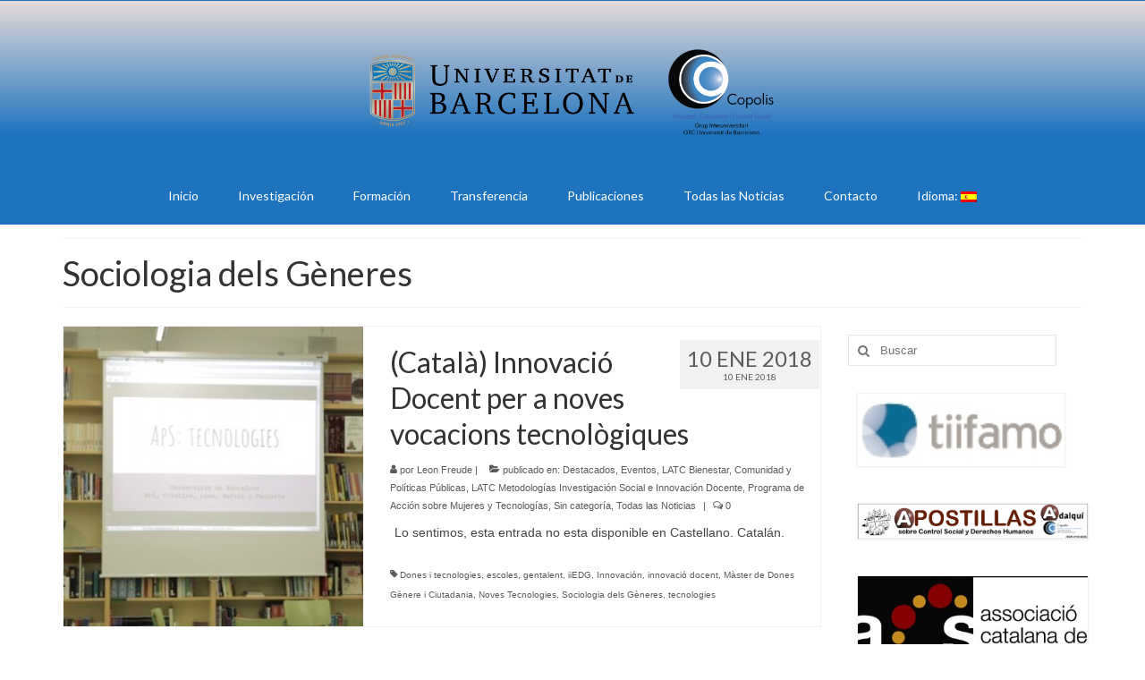

--- FILE ---
content_type: text/html; charset=UTF-8
request_url: https://www.ub.edu/copolis/tag/sociologia-dels-generes/?lang=es
body_size: 52517
content:
<!DOCTYPE html>
<html class="no-js" lang="es" itemscope="itemscope" itemtype="https://schema.org/WebPage">
<head>
  <meta charset="UTF-8">
  <meta name="viewport" content="width=device-width, initial-scale=1.0">
  <meta http-equiv="X-UA-Compatible" content="IE=edge">
  <title>Sociologia dels Gèneres &#8211; Copolis</title>
<meta name='robots' content='max-image-preview:large' />
<link rel='dns-prefetch' href='//www.ub.edu' />
<link rel='dns-prefetch' href='//fonts.googleapis.com' />
<link rel="alternate" type="application/rss+xml" title="Copolis &raquo; Feed" href="https://www.ub.edu/copolis/feed/?lang=es" />
<link rel="alternate" type="application/rss+xml" title="Copolis &raquo; Feed de los comentarios" href="https://www.ub.edu/copolis/comments/feed/?lang=es" />
<link rel="alternate" type="application/rss+xml" title="Copolis &raquo; Etiqueta Sociologia dels Gèneres del feed" href="https://www.ub.edu/copolis/tag/sociologia-dels-generes/?lang=es" />
<script type="text/javascript">
/* <![CDATA[ */
window._wpemojiSettings = {"baseUrl":"https:\/\/s.w.org\/images\/core\/emoji\/14.0.0\/72x72\/","ext":".png","svgUrl":"https:\/\/s.w.org\/images\/core\/emoji\/14.0.0\/svg\/","svgExt":".svg","source":{"concatemoji":"https:\/\/www.ub.edu\/copolis\/wp-includes\/js\/wp-emoji-release.min.js?ver=6.4.2"}};
/*! This file is auto-generated */
!function(i,n){var o,s,e;function c(e){try{var t={supportTests:e,timestamp:(new Date).valueOf()};sessionStorage.setItem(o,JSON.stringify(t))}catch(e){}}function p(e,t,n){e.clearRect(0,0,e.canvas.width,e.canvas.height),e.fillText(t,0,0);var t=new Uint32Array(e.getImageData(0,0,e.canvas.width,e.canvas.height).data),r=(e.clearRect(0,0,e.canvas.width,e.canvas.height),e.fillText(n,0,0),new Uint32Array(e.getImageData(0,0,e.canvas.width,e.canvas.height).data));return t.every(function(e,t){return e===r[t]})}function u(e,t,n){switch(t){case"flag":return n(e,"\ud83c\udff3\ufe0f\u200d\u26a7\ufe0f","\ud83c\udff3\ufe0f\u200b\u26a7\ufe0f")?!1:!n(e,"\ud83c\uddfa\ud83c\uddf3","\ud83c\uddfa\u200b\ud83c\uddf3")&&!n(e,"\ud83c\udff4\udb40\udc67\udb40\udc62\udb40\udc65\udb40\udc6e\udb40\udc67\udb40\udc7f","\ud83c\udff4\u200b\udb40\udc67\u200b\udb40\udc62\u200b\udb40\udc65\u200b\udb40\udc6e\u200b\udb40\udc67\u200b\udb40\udc7f");case"emoji":return!n(e,"\ud83e\udef1\ud83c\udffb\u200d\ud83e\udef2\ud83c\udfff","\ud83e\udef1\ud83c\udffb\u200b\ud83e\udef2\ud83c\udfff")}return!1}function f(e,t,n){var r="undefined"!=typeof WorkerGlobalScope&&self instanceof WorkerGlobalScope?new OffscreenCanvas(300,150):i.createElement("canvas"),a=r.getContext("2d",{willReadFrequently:!0}),o=(a.textBaseline="top",a.font="600 32px Arial",{});return e.forEach(function(e){o[e]=t(a,e,n)}),o}function t(e){var t=i.createElement("script");t.src=e,t.defer=!0,i.head.appendChild(t)}"undefined"!=typeof Promise&&(o="wpEmojiSettingsSupports",s=["flag","emoji"],n.supports={everything:!0,everythingExceptFlag:!0},e=new Promise(function(e){i.addEventListener("DOMContentLoaded",e,{once:!0})}),new Promise(function(t){var n=function(){try{var e=JSON.parse(sessionStorage.getItem(o));if("object"==typeof e&&"number"==typeof e.timestamp&&(new Date).valueOf()<e.timestamp+604800&&"object"==typeof e.supportTests)return e.supportTests}catch(e){}return null}();if(!n){if("undefined"!=typeof Worker&&"undefined"!=typeof OffscreenCanvas&&"undefined"!=typeof URL&&URL.createObjectURL&&"undefined"!=typeof Blob)try{var e="postMessage("+f.toString()+"("+[JSON.stringify(s),u.toString(),p.toString()].join(",")+"));",r=new Blob([e],{type:"text/javascript"}),a=new Worker(URL.createObjectURL(r),{name:"wpTestEmojiSupports"});return void(a.onmessage=function(e){c(n=e.data),a.terminate(),t(n)})}catch(e){}c(n=f(s,u,p))}t(n)}).then(function(e){for(var t in e)n.supports[t]=e[t],n.supports.everything=n.supports.everything&&n.supports[t],"flag"!==t&&(n.supports.everythingExceptFlag=n.supports.everythingExceptFlag&&n.supports[t]);n.supports.everythingExceptFlag=n.supports.everythingExceptFlag&&!n.supports.flag,n.DOMReady=!1,n.readyCallback=function(){n.DOMReady=!0}}).then(function(){return e}).then(function(){var e;n.supports.everything||(n.readyCallback(),(e=n.source||{}).concatemoji?t(e.concatemoji):e.wpemoji&&e.twemoji&&(t(e.twemoji),t(e.wpemoji)))}))}((window,document),window._wpemojiSettings);
/* ]]> */
</script>
<style id='wp-emoji-styles-inline-css' type='text/css'>

	img.wp-smiley, img.emoji {
		display: inline !important;
		border: none !important;
		box-shadow: none !important;
		height: 1em !important;
		width: 1em !important;
		margin: 0 0.07em !important;
		vertical-align: -0.1em !important;
		background: none !important;
		padding: 0 !important;
	}
</style>
<link rel='stylesheet' id='wp-block-library-css' href='https://www.ub.edu/copolis/wp-includes/css/dist/block-library/style.min.css?ver=6.4.2' type='text/css' media='all' />
<style id='classic-theme-styles-inline-css' type='text/css'>
/*! This file is auto-generated */
.wp-block-button__link{color:#fff;background-color:#32373c;border-radius:9999px;box-shadow:none;text-decoration:none;padding:calc(.667em + 2px) calc(1.333em + 2px);font-size:1.125em}.wp-block-file__button{background:#32373c;color:#fff;text-decoration:none}
</style>
<style id='global-styles-inline-css' type='text/css'>
body{--wp--preset--color--black: #000;--wp--preset--color--cyan-bluish-gray: #abb8c3;--wp--preset--color--white: #fff;--wp--preset--color--pale-pink: #f78da7;--wp--preset--color--vivid-red: #cf2e2e;--wp--preset--color--luminous-vivid-orange: #ff6900;--wp--preset--color--luminous-vivid-amber: #fcb900;--wp--preset--color--light-green-cyan: #7bdcb5;--wp--preset--color--vivid-green-cyan: #00d084;--wp--preset--color--pale-cyan-blue: #8ed1fc;--wp--preset--color--vivid-cyan-blue: #0693e3;--wp--preset--color--vivid-purple: #9b51e0;--wp--preset--color--virtue-primary: #1e73be;--wp--preset--color--virtue-primary-light: #1e73be;--wp--preset--color--very-light-gray: #eee;--wp--preset--color--very-dark-gray: #444;--wp--preset--gradient--vivid-cyan-blue-to-vivid-purple: linear-gradient(135deg,rgba(6,147,227,1) 0%,rgb(155,81,224) 100%);--wp--preset--gradient--light-green-cyan-to-vivid-green-cyan: linear-gradient(135deg,rgb(122,220,180) 0%,rgb(0,208,130) 100%);--wp--preset--gradient--luminous-vivid-amber-to-luminous-vivid-orange: linear-gradient(135deg,rgba(252,185,0,1) 0%,rgba(255,105,0,1) 100%);--wp--preset--gradient--luminous-vivid-orange-to-vivid-red: linear-gradient(135deg,rgba(255,105,0,1) 0%,rgb(207,46,46) 100%);--wp--preset--gradient--very-light-gray-to-cyan-bluish-gray: linear-gradient(135deg,rgb(238,238,238) 0%,rgb(169,184,195) 100%);--wp--preset--gradient--cool-to-warm-spectrum: linear-gradient(135deg,rgb(74,234,220) 0%,rgb(151,120,209) 20%,rgb(207,42,186) 40%,rgb(238,44,130) 60%,rgb(251,105,98) 80%,rgb(254,248,76) 100%);--wp--preset--gradient--blush-light-purple: linear-gradient(135deg,rgb(255,206,236) 0%,rgb(152,150,240) 100%);--wp--preset--gradient--blush-bordeaux: linear-gradient(135deg,rgb(254,205,165) 0%,rgb(254,45,45) 50%,rgb(107,0,62) 100%);--wp--preset--gradient--luminous-dusk: linear-gradient(135deg,rgb(255,203,112) 0%,rgb(199,81,192) 50%,rgb(65,88,208) 100%);--wp--preset--gradient--pale-ocean: linear-gradient(135deg,rgb(255,245,203) 0%,rgb(182,227,212) 50%,rgb(51,167,181) 100%);--wp--preset--gradient--electric-grass: linear-gradient(135deg,rgb(202,248,128) 0%,rgb(113,206,126) 100%);--wp--preset--gradient--midnight: linear-gradient(135deg,rgb(2,3,129) 0%,rgb(40,116,252) 100%);--wp--preset--font-size--small: 13px;--wp--preset--font-size--medium: 20px;--wp--preset--font-size--large: 36px;--wp--preset--font-size--x-large: 42px;--wp--preset--spacing--20: 0.44rem;--wp--preset--spacing--30: 0.67rem;--wp--preset--spacing--40: 1rem;--wp--preset--spacing--50: 1.5rem;--wp--preset--spacing--60: 2.25rem;--wp--preset--spacing--70: 3.38rem;--wp--preset--spacing--80: 5.06rem;--wp--preset--shadow--natural: 6px 6px 9px rgba(0, 0, 0, 0.2);--wp--preset--shadow--deep: 12px 12px 50px rgba(0, 0, 0, 0.4);--wp--preset--shadow--sharp: 6px 6px 0px rgba(0, 0, 0, 0.2);--wp--preset--shadow--outlined: 6px 6px 0px -3px rgba(255, 255, 255, 1), 6px 6px rgba(0, 0, 0, 1);--wp--preset--shadow--crisp: 6px 6px 0px rgba(0, 0, 0, 1);}:where(.is-layout-flex){gap: 0.5em;}:where(.is-layout-grid){gap: 0.5em;}body .is-layout-flow > .alignleft{float: left;margin-inline-start: 0;margin-inline-end: 2em;}body .is-layout-flow > .alignright{float: right;margin-inline-start: 2em;margin-inline-end: 0;}body .is-layout-flow > .aligncenter{margin-left: auto !important;margin-right: auto !important;}body .is-layout-constrained > .alignleft{float: left;margin-inline-start: 0;margin-inline-end: 2em;}body .is-layout-constrained > .alignright{float: right;margin-inline-start: 2em;margin-inline-end: 0;}body .is-layout-constrained > .aligncenter{margin-left: auto !important;margin-right: auto !important;}body .is-layout-constrained > :where(:not(.alignleft):not(.alignright):not(.alignfull)){max-width: var(--wp--style--global--content-size);margin-left: auto !important;margin-right: auto !important;}body .is-layout-constrained > .alignwide{max-width: var(--wp--style--global--wide-size);}body .is-layout-flex{display: flex;}body .is-layout-flex{flex-wrap: wrap;align-items: center;}body .is-layout-flex > *{margin: 0;}body .is-layout-grid{display: grid;}body .is-layout-grid > *{margin: 0;}:where(.wp-block-columns.is-layout-flex){gap: 2em;}:where(.wp-block-columns.is-layout-grid){gap: 2em;}:where(.wp-block-post-template.is-layout-flex){gap: 1.25em;}:where(.wp-block-post-template.is-layout-grid){gap: 1.25em;}.has-black-color{color: var(--wp--preset--color--black) !important;}.has-cyan-bluish-gray-color{color: var(--wp--preset--color--cyan-bluish-gray) !important;}.has-white-color{color: var(--wp--preset--color--white) !important;}.has-pale-pink-color{color: var(--wp--preset--color--pale-pink) !important;}.has-vivid-red-color{color: var(--wp--preset--color--vivid-red) !important;}.has-luminous-vivid-orange-color{color: var(--wp--preset--color--luminous-vivid-orange) !important;}.has-luminous-vivid-amber-color{color: var(--wp--preset--color--luminous-vivid-amber) !important;}.has-light-green-cyan-color{color: var(--wp--preset--color--light-green-cyan) !important;}.has-vivid-green-cyan-color{color: var(--wp--preset--color--vivid-green-cyan) !important;}.has-pale-cyan-blue-color{color: var(--wp--preset--color--pale-cyan-blue) !important;}.has-vivid-cyan-blue-color{color: var(--wp--preset--color--vivid-cyan-blue) !important;}.has-vivid-purple-color{color: var(--wp--preset--color--vivid-purple) !important;}.has-black-background-color{background-color: var(--wp--preset--color--black) !important;}.has-cyan-bluish-gray-background-color{background-color: var(--wp--preset--color--cyan-bluish-gray) !important;}.has-white-background-color{background-color: var(--wp--preset--color--white) !important;}.has-pale-pink-background-color{background-color: var(--wp--preset--color--pale-pink) !important;}.has-vivid-red-background-color{background-color: var(--wp--preset--color--vivid-red) !important;}.has-luminous-vivid-orange-background-color{background-color: var(--wp--preset--color--luminous-vivid-orange) !important;}.has-luminous-vivid-amber-background-color{background-color: var(--wp--preset--color--luminous-vivid-amber) !important;}.has-light-green-cyan-background-color{background-color: var(--wp--preset--color--light-green-cyan) !important;}.has-vivid-green-cyan-background-color{background-color: var(--wp--preset--color--vivid-green-cyan) !important;}.has-pale-cyan-blue-background-color{background-color: var(--wp--preset--color--pale-cyan-blue) !important;}.has-vivid-cyan-blue-background-color{background-color: var(--wp--preset--color--vivid-cyan-blue) !important;}.has-vivid-purple-background-color{background-color: var(--wp--preset--color--vivid-purple) !important;}.has-black-border-color{border-color: var(--wp--preset--color--black) !important;}.has-cyan-bluish-gray-border-color{border-color: var(--wp--preset--color--cyan-bluish-gray) !important;}.has-white-border-color{border-color: var(--wp--preset--color--white) !important;}.has-pale-pink-border-color{border-color: var(--wp--preset--color--pale-pink) !important;}.has-vivid-red-border-color{border-color: var(--wp--preset--color--vivid-red) !important;}.has-luminous-vivid-orange-border-color{border-color: var(--wp--preset--color--luminous-vivid-orange) !important;}.has-luminous-vivid-amber-border-color{border-color: var(--wp--preset--color--luminous-vivid-amber) !important;}.has-light-green-cyan-border-color{border-color: var(--wp--preset--color--light-green-cyan) !important;}.has-vivid-green-cyan-border-color{border-color: var(--wp--preset--color--vivid-green-cyan) !important;}.has-pale-cyan-blue-border-color{border-color: var(--wp--preset--color--pale-cyan-blue) !important;}.has-vivid-cyan-blue-border-color{border-color: var(--wp--preset--color--vivid-cyan-blue) !important;}.has-vivid-purple-border-color{border-color: var(--wp--preset--color--vivid-purple) !important;}.has-vivid-cyan-blue-to-vivid-purple-gradient-background{background: var(--wp--preset--gradient--vivid-cyan-blue-to-vivid-purple) !important;}.has-light-green-cyan-to-vivid-green-cyan-gradient-background{background: var(--wp--preset--gradient--light-green-cyan-to-vivid-green-cyan) !important;}.has-luminous-vivid-amber-to-luminous-vivid-orange-gradient-background{background: var(--wp--preset--gradient--luminous-vivid-amber-to-luminous-vivid-orange) !important;}.has-luminous-vivid-orange-to-vivid-red-gradient-background{background: var(--wp--preset--gradient--luminous-vivid-orange-to-vivid-red) !important;}.has-very-light-gray-to-cyan-bluish-gray-gradient-background{background: var(--wp--preset--gradient--very-light-gray-to-cyan-bluish-gray) !important;}.has-cool-to-warm-spectrum-gradient-background{background: var(--wp--preset--gradient--cool-to-warm-spectrum) !important;}.has-blush-light-purple-gradient-background{background: var(--wp--preset--gradient--blush-light-purple) !important;}.has-blush-bordeaux-gradient-background{background: var(--wp--preset--gradient--blush-bordeaux) !important;}.has-luminous-dusk-gradient-background{background: var(--wp--preset--gradient--luminous-dusk) !important;}.has-pale-ocean-gradient-background{background: var(--wp--preset--gradient--pale-ocean) !important;}.has-electric-grass-gradient-background{background: var(--wp--preset--gradient--electric-grass) !important;}.has-midnight-gradient-background{background: var(--wp--preset--gradient--midnight) !important;}.has-small-font-size{font-size: var(--wp--preset--font-size--small) !important;}.has-medium-font-size{font-size: var(--wp--preset--font-size--medium) !important;}.has-large-font-size{font-size: var(--wp--preset--font-size--large) !important;}.has-x-large-font-size{font-size: var(--wp--preset--font-size--x-large) !important;}
.wp-block-navigation a:where(:not(.wp-element-button)){color: inherit;}
:where(.wp-block-post-template.is-layout-flex){gap: 1.25em;}:where(.wp-block-post-template.is-layout-grid){gap: 1.25em;}
:where(.wp-block-columns.is-layout-flex){gap: 2em;}:where(.wp-block-columns.is-layout-grid){gap: 2em;}
.wp-block-pullquote{font-size: 1.5em;line-height: 1.6;}
</style>
<link rel='stylesheet' id='awesome-color-palettes-style-css' href='https://www.ub.edu/copolis/wp-content/plugins/awesome-color-palettes/awesome-color-palettes.css?ver=6.4.2' type='text/css' media='all' />
<link rel='stylesheet' id='virtue_theme-css' href='https://www.ub.edu/copolis/wp-content/themes/virtue/assets/css/virtue.css?ver=3.4.8' type='text/css' media='all' />
<link rel='stylesheet' id='virtue_skin-css' href='https://www.ub.edu/copolis/wp-content/themes/virtue/assets/css/skins/default.css?ver=3.4.8' type='text/css' media='all' />
<link rel='stylesheet' id='redux-google-fonts-virtue-css' href='https://fonts.googleapis.com/css?family=Lato%3A400%2C700&#038;ver=6.4.2' type='text/css' media='all' />
<!--[if lt IE 9]>
<script type="text/javascript" src="https://www.ub.edu/copolis/wp-content/themes/virtue/assets/js/vendor/respond.min.js?ver=6.4.2" id="virtue-respond-js"></script>
<![endif]-->
<script type="text/javascript" src="https://www.ub.edu/copolis/wp-content/plugins/enable-jquery-migrate-helper/js/jquery/jquery-1.12.4-wp.js?ver=1.12.4-wp" id="jquery-core-js"></script>
<script type="text/javascript" src="https://www.ub.edu/copolis/wp-content/plugins/enable-jquery-migrate-helper/js/jquery-migrate/jquery-migrate-1.4.1-wp.js?ver=1.4.1-wp" id="jquery-migrate-js"></script>
<link rel="https://api.w.org/" href="https://www.ub.edu/copolis/wp-json?lang=es/" /><link rel="alternate" type="application/json" href="https://www.ub.edu/copolis/wp-json?lang=es/wp/v2/tags/461" /><link rel="EditURI" type="application/rsd+xml" title="RSD" href="https://www.ub.edu/copolis/xmlrpc.php?rsd" />
<meta name="generator" content="WordPress 6.4.2" />
	<script type="text/javascript" src="https://www.ub.edu/copolis/wp-content/plugins/smartslider/mootools.js"></script>
	<script type="text/javascript" src="https://www.ub.edu/copolis/wp-content/plugins/smartslider/smartslider.js"></script><meta name="generator" content="qTranslate-XT 3.15.2" />
<link hreflang="x-default" href="https://www.ub.edu/copolis/tag/sociologia-dels-generes/?lang=ca" rel="alternate" />
<link hreflang="ca" href="https://www.ub.edu/copolis/tag/sociologia-dels-generes/?lang=ca" rel="alternate" />
<link hreflang="en" href="https://www.ub.edu/copolis/tag/sociologia-dels-generes/?lang=en" rel="alternate" />
<link hreflang="es" href="https://www.ub.edu/copolis/tag/sociologia-dels-generes/?lang=es" rel="alternate" />
<style type="text/css">#logo {padding-top:24px;}#logo {padding-bottom:18px;}#logo {margin-left:18px;}#logo {margin-right:18px;}#nav-main {margin-top:7px;}#nav-main {margin-bottom:13px;}.headerfont, .tp-caption {font-family:Lato;}.topbarmenu ul li {font-family:Lato;}.home-message:hover {background-color:#1e73be; background-color: rgba(30, 115, 190, 0.6);}
  nav.woocommerce-pagination ul li a:hover, .wp-pagenavi a:hover, .panel-heading .accordion-toggle, .variations .kad_radio_variations label:hover, .variations .kad_radio_variations label.selectedValue {border-color: #1e73be;}
  a, #nav-main ul.sf-menu ul li a:hover, .product_price ins .amount, .price ins .amount, .color_primary, .primary-color, #logo a.brand, #nav-main ul.sf-menu a:hover,
  .woocommerce-message:before, .woocommerce-info:before, #nav-second ul.sf-menu a:hover, .footerclass a:hover, .posttags a:hover, .subhead a:hover, .nav-trigger-case:hover .kad-menu-name, 
  .nav-trigger-case:hover .kad-navbtn, #kadbreadcrumbs a:hover, #wp-calendar a, .star-rating, .has-virtue-primary-color {color: #1e73be;}
.widget_price_filter .ui-slider .ui-slider-handle, .product_item .kad_add_to_cart:hover, .product_item:hover a.button:hover, .product_item:hover .kad_add_to_cart:hover, .kad-btn-primary, html .woocommerce-page .widget_layered_nav ul.yith-wcan-label li a:hover, html .woocommerce-page .widget_layered_nav ul.yith-wcan-label li.chosen a,
.product-category.grid_item a:hover h5, .woocommerce-message .button, .widget_layered_nav_filters ul li a, .widget_layered_nav ul li.chosen a, .wpcf7 input.wpcf7-submit, .yith-wcan .yith-wcan-reset-navigation,
#containerfooter .menu li a:hover, .bg_primary, .portfolionav a:hover, .home-iconmenu a:hover, p.demo_store, .topclass, #commentform .form-submit #submit, .kad-hover-bg-primary:hover, .widget_shopping_cart_content .checkout,
.login .form-row .button, .variations .kad_radio_variations label.selectedValue, #payment #place_order, .wpcf7 input.wpcf7-back, .shop_table .actions input[type=submit].checkout-button, .cart_totals .checkout-button, input[type="submit"].button, .order-actions .button, .has-virtue-primary-background-color {background: #1e73be;}a:hover, .has-virtue-primary-light-color {color: #1e73be;} .kad-btn-primary:hover, .login .form-row .button:hover, #payment #place_order:hover, .yith-wcan .yith-wcan-reset-navigation:hover, .widget_shopping_cart_content .checkout:hover,
	.woocommerce-message .button:hover, #commentform .form-submit #submit:hover, .wpcf7 input.wpcf7-submit:hover, .widget_layered_nav_filters ul li a:hover, .cart_totals .checkout-button:hover,
	.widget_layered_nav ul li.chosen a:hover, .shop_table .actions input[type=submit].checkout-button:hover, .wpcf7 input.wpcf7-back:hover, .order-actions .button:hover, input[type="submit"].button:hover, .product_item:hover .kad_add_to_cart, .product_item:hover a.button, .has-virtue-primary-light-background-color {background: #1e73be;}.color_gray, .subhead, .subhead a, .posttags, .posttags a, .product_meta a {color:#5b5b5b;}input[type=number]::-webkit-inner-spin-button, input[type=number]::-webkit-outer-spin-button { -webkit-appearance: none; margin: 0; } input[type=number] {-moz-appearance: textfield;}.quantity input::-webkit-outer-spin-button,.quantity input::-webkit-inner-spin-button {display: none;}#containerfooter h3, #containerfooter, .footercredits p, .footerclass a, .footernav ul li a {color:#ffffff;}.navclass {background:#ffffff    ;}.footerclass {background:#1e73be    ;}.product_item .product_details h5 {text-transform: none;}@media (max-width: 979px) {.nav-trigger .nav-trigger-case {position: static; display: block; width: 100%;}}.product_item .product_details h5 {min-height:40px;}@media (max-width: 767px) {.kad-desktop-slider {display:none;}}.entry-content p { margin-bottom:16px;}.sf-menu ul{
   background: #1e73be;
}
#nav-second ul.sf-menu>li {
   width: auto;
   padding: 0 1.5%;
   display: inline-block;
   float: none;
   color: white;
}
#nav-second ul.sf-menu li:hover{
   background: #1e73be !important;
   color: #ffffff !important;
}
#nav-second ul.sf-menu ul li:hover{
   background: #ffffff !important;
 color: #1e73be !important;
}
#nav-second ul.sf-menu {
    padding: 0px 0% !important;
    text-align: center;
       color: white;
}
#nav-second ul.sf-menu ul li a{
   color: #ffffff;

}
#nav-second ul.sf-menu ul li a:hover{
   color: #1e73be;
}
.home-padding {
    padding: 0px 0 30px;
}
.headerclass{
    background: -webkit-linear-gradient(#e6dbd9, #1e73be 60%); 
    background: -moz-linear-gradient(#e6dbd9, #1e73be 60%);
    background: -o-linear-gradient(#e6dbd9, #1e73be 60%);
    background: -ms-linear-gradient(#e6dbd9, #1e73be 60%);
    background: linear-gradient(#e6dbd9, #1e73be 60%);
}
.entry-content{
   text-align: justify;
}
#containerfooter {
    padding-top: 0px;
}
.footercredits {
    padding-top: 10px;
    padding-bottom: 0px;
    display: inline-block;
}
.imghoverclass{
   text-align: center;
}
.flex-caption {
    left: 0px;
}
.flex-control-nav{
   bottom: 15px !important;
}
.widget-inner h3{
    line-height: 15px;
    font-weight: 400;
    font-size: 15px;
    text-align: center;
}
.kt-full-slider .flex-caption-case .captiontitle{
   font-size: 40px;
}
.home_blog article{
    min-height: 220px;
}</style>		<style type="text/css" id="wp-custom-css">
			#nav-main ul.sf-menu ul li a, #nav-second ul.sf-menu ul li a {
	color: #fff !important;
}
/* spacing */

table {
  table-layout: fixed;
  width: 100%;
  border-collapse: collapse;
  border: 3px solid purple;
	background-color: #bfbfbf;
}

tbody tr:nth-child(odd) {
  background-color: #e6e6e6;
}

tbody tr:nth-child(even) {
	background-color: #fff;
}

th, td {
  padding: 5px;
}		</style>
		<style type="text/css" title="dynamic-css" class="options-output">header #logo a.brand,.logofont{font-family:Lato;line-height:40px;font-weight:400;font-style:normal;font-size:32px;}.kad_tagline{font-family:Lato;line-height:20px;font-weight:400;font-style:normal;color:#444444;font-size:14px;}.product_item .product_details h5{font-family:Lato;line-height:20px;font-weight:700;font-style:normal;font-size:16px;}h1{font-family:Lato;line-height:40px;font-weight:400;font-style:normal;font-size:38px;}h2{font-family:Lato;line-height:40px;font-weight:normal;font-style:normal;font-size:32px;}h3{font-family:Lato;line-height:40px;font-weight:400;font-style:normal;font-size:28px;}h4{font-family:Lato;line-height:40px;font-weight:400;font-style:normal;font-size:24px;}h5{font-family:Lato;line-height:24px;font-weight:700;font-style:normal;font-size:18px;}body{font-family:Verdana, Geneva, sans-serif;line-height:20px;font-weight:400;font-style:normal;font-size:14px;}#nav-main ul.sf-menu a{font-family:Lato;line-height:18px;font-weight:400;font-style:normal;color:#ffffff;font-size:14px;}#nav-second ul.sf-menu a{font-family:Lato;line-height:22px;font-weight:400;font-style:normal;color:#ffffff;font-size:15px;}.kad-nav-inner .kad-mnav, .kad-mobile-nav .kad-nav-inner li a,.nav-trigger-case{font-family:Lato;line-height:20px;font-weight:400;font-style:normal;color:#f9f9f9;font-size:16px;}</style></head>
<body class="archive tag tag-sociologia-dels-generes tag-461 wp-embed-responsive wide es">
	<div id="kt-skip-link"><a href="#content">Skip to Main Content</a></div>
	<div id="wrapper" class="container">
	<header class="banner headerclass" itemscope itemtype="https://schema.org/WPHeader">
	<div id="topbar" class="topclass">
	<div class="container">
		<div class="row">
			<div class="col-md-6 col-sm-6 kad-topbar-left">
				<div class="topbarmenu clearfix">
								</div>
			</div><!-- close col-md-6 --> 
			<div class="col-md-6 col-sm-6 kad-topbar-right">
				<div id="topbar-search" class="topbar-widget">
									</div>
			</div> <!-- close col-md-6-->
		</div> <!-- Close Row -->
	</div> <!-- Close Container -->
</div>	<div class="container">
		<div class="row">
			<div class="col-md-12 clearfix kad-header-left">
				<div id="logo" class="logocase">
					<a class="brand logofont" href="https://www.ub.edu/copolis/?lang=es">
													<div id="thelogo">
								<img src="https://www.ub.edu/copolis/wp-content/uploads/2021/02/logo-3.png" alt="Copolis" width="800" height="150" class="kad-standard-logo" />
															</div>
												</a>
									</div> <!-- Close #logo -->
			</div><!-- close logo span -->
							<div class="col-md-12 kad-header-right">
					<nav id="nav-main" class="clearfix" itemscope itemtype="https://schema.org/SiteNavigationElement">
						<ul id="menu-primario" class="sf-menu"><li  class=" sf-dropdown menu-item-10250"><a href="https://www.ub.edu/copolis/?lang=es"><span>Inicio</span></a>
<ul class="sub-menu sf-dropdown-menu dropdown">
	<li  class=" menu-item-3466"><a href="https://www.ub.edu/copolis/presentacio/?lang=es"><span>Presentación</span></a></li>
	<li  class=" menu-item-3718"><a href="https://www.ub.edu/copolis/catalunya/?lang=es"><span>Integrantes</span></a></li>
	<li  class=" menu-item-3468"><a href="https://www.ub.edu/copolis/presentacio/historia/?lang=es"><span>Historia</span></a></li>
	<li  class=" menu-item-3502"><a href="https://www.ub.edu/copolis/noticies/?lang=es"><span>Copolis (15 años 2003-2018)</span></a></li>
</ul>
</li>
<li  class=" sf-dropdown menu-item-8451"><a href="https://www.ub.edu/copolis/integrants/recerca/?lang=es"><span>Investigación</span></a>
<ul class="sub-menu sf-dropdown-menu dropdown">
	<li  class=" menu-item-10259"><a href="https://www.ub.edu/copolis/tematiques/?lang=es"><span>Temáticas</span></a></li>
	<li  class=" menu-item-9476"><a href="https://www.ub.edu/copolis/projectes-de-recerca-i-contractes-competitius/?lang=es"><span>Proyectos de investigación y contratos competitivos</span></a></li>
	<li  class=" menu-item-9475"><a href="https://www.ub.edu/copolis/contractes-i-convenis/?lang=es"><span>Contratos y Convenios</span></a></li>
	<li  class=" menu-item-3472"><a href="https://www.ub.edu/copolis/organitzacio/partners-i-integrants/?lang=es"><span>SGR Copolis-UB. Grupo Consolidado de Investigación</span></a></li>
</ul>
</li>
<li  class=" sf-dropdown menu-item-8453"><a href="https://www.ub.edu/copolis/integrants/formacio/?lang=es"><span>Formación</span></a>
<ul class="sub-menu sf-dropdown-menu dropdown">
	<li  class=" menu-item-9538"><a href="https://www.ub.edu/copolis/activitats-docents/?lang=es"><span>Actividades Docentes</span></a></li>
	<li  class=" menu-item-9539"><a href="https://www.ub.edu/copolis/innovation-teaching/?lang=es"><span>Innovación Docente</span></a></li>
	<li  class=" menu-item-10173"><a href="https://www.ub.edu/copolis/supervisio-de-les-els-estudiants/?lang=es"><span>Supervisión de los/las Estudiantes</span></a></li>
	<li  class=" menu-item-10053"><a href="https://www.ub.edu/copolis/seminaris-tematics-permanents/?lang=es"><span>Seminarios Temáticos Permanentes</span></a></li>
	<li  class=" menu-item-7650"><a href="https://www.ub.edu/copolis/grupo-consolidado-de-innovacion-en-docencia-universitaria-cefocid-copolis-de-la-ub/?lang=es"><span>CEFOCID-Copolis. Grupo consolidado de innovación en docencia universitaria</span></a></li>
</ul>
</li>
<li  class=" sf-dropdown menu-item-10054"><a href="https://www.ub.edu/copolis/transferencia-2/?lang=es"><span>Transferencia</span></a>
<ul class="sub-menu sf-dropdown-menu dropdown">
	<li  class=" menu-item-10104"><a href="https://www.ub.edu/copolis/participation-in-international-and-national-conferences/?lang=es"><span>Participación en actividades I+D</span></a></li>
	<li  class=" menu-item-10103"><a href="https://www.ub.edu/copolis/organitzacio-de-congressos-internacionals-i-nacionals-i-activitats-drd/?lang=es"><span>Organización de congresos internacionales y nacionales y de otras actividades de I+D</span></a></li>
	<li  class=" menu-item-10125"><a href="https://www.ub.edu/copolis/estades-en-centres-idi-internacionals/?lang=es"><span>Estancias en Centros I+D+i Internacionales</span></a></li>
	<li  class=" menu-item-10172"><a href="https://www.ub.edu/copolis/gestio-editorial/?lang=es"><span>Gestión Editorial</span></a></li>
	<li  class=" menu-item-10171"><a href="https://www.ub.edu/copolis/xarxes-tematiques-i-programes-cientifics/?lang=es"><span>Gestión Académica, Redes Temáticas y Programas Científicos</span></a></li>
	<li  class=" menu-item-10508"><a href="https://www.ub.edu/copolis/copolis-adalqui-3/?lang=es"><span>COPOLIS-Adalquí. Grupo de Apoyo a la Transferencia y la Investigación</span></a></li>
</ul>
</li>
<li  class=" sf-dropdown menu-item-9488"><a href="https://www.ub.edu/copolis/publicacions-2/?lang=es"><span>Publicaciones</span></a>
<ul class="sub-menu sf-dropdown-menu dropdown">
	<li  class=" menu-item-9503"><a href="https://www.ub.edu/copolis/articles-de-revistes/?lang=es"><span>Publicaciones en revistas</span></a></li>
	<li  class=" menu-item-9502"><a href="https://www.ub.edu/copolis/capitols-de-llibres-i-llibres/?lang=es"><span>Capítulos de Libros y Libros</span></a></li>
	<li  class=" menu-item-10533"><a href="https://www.ub.edu/copolis/10520-2/?lang=es"><span>Otra Divulgación</span></a></li>
</ul>
</li>
<li  class=" menu-item-9954"><a href="https://www.ub.edu/copolis/category/blog-de-noticies/?lang=es"><span>Todas las Noticias</span></a></li>
<li  class=" menu-item-3503"><a href="https://www.ub.edu/copolis/contactecontacto/?lang=es"><span>Contacto</span></a></li>
<li  class=" current-menu-parent sf-dropdown menu-item-10519"><a title="Castellano" href="#"><span>Idioma:&nbsp;<img class="qtranxs-flag" src="https://www.ub.edu/copolis/wp-content/plugins/qtranslate-xt-3.15.2/flags/es.png" alt="Castellano" /></span></a>
<ul class="sub-menu sf-dropdown-menu dropdown">
	<li  class=" menu-item-10534"><a title="Català" href="https://www.ub.edu/copolis/tag/sociologia-dels-generes/?lang=ca"><span><img class="qtranxs-flag" src="https://www.ub.edu/copolis/wp-content/plugins/qtranslate-xt-3.15.2/flags/ca.alt.png" alt="Català" />&nbsp;Català</span></a></li>
	<li  class=" menu-item-10535"><a title="English" href="https://www.ub.edu/copolis/tag/sociologia-dels-generes/?lang=en"><span><img class="qtranxs-flag" src="https://www.ub.edu/copolis/wp-content/plugins/qtranslate-xt-3.15.2/flags/gb.png" alt="English" />&nbsp;English</span></a></li>
	<li  class=" current-menu-item menu-item-10536"><a title="Castellano" href="https://www.ub.edu/copolis/tag/sociologia-dels-generes/?lang=es" aria-current="page"><span><img class="qtranxs-flag" src="https://www.ub.edu/copolis/wp-content/plugins/qtranslate-xt-3.15.2/flags/es.png" alt="Castellano" />&nbsp;Castellano</span></a></li>
</ul>
</li>
</ul>					</nav> 
				</div> <!-- Close menuclass-->
			       
		</div> <!-- Close Row -->
					<div id="mobile-nav-trigger" class="nav-trigger">
				<button class="nav-trigger-case mobileclass collapsed" data-toggle="collapse" data-target=".kad-nav-collapse">
					<span class="kad-navbtn"><i class="icon-reorder"></i></span>
					<span class="kad-menu-name">Menú</span>
				</button>
			</div>
			<div id="kad-mobile-nav" class="kad-mobile-nav">
				<div class="kad-nav-inner mobileclass">
					<div class="kad-nav-collapse">
					<ul id="menu-primario-1" class="kad-mnav"><li  class="menu-inicio sf-dropdown sf-dropdown-toggle menu-item-10250"><a href="https://www.ub.edu/copolis/?lang=es"><span>Inicio</span></a><span class="kad-submenu-accordion collapse-next  kad-submenu-accordion-open" data-parent=".kad-nav-collapse" data-toggle="collapse" data-target=""><i class="icon-chevron-down"></i><i class="icon-chevron-up"></i></span>
<ul class="sub-menu sf-dropdown-menu collapse">
	<li  class="menu-presentacion menu-item-3466"><a href="https://www.ub.edu/copolis/presentacio/?lang=es"><span>Presentación</span></a></li>
	<li  class="menu-integrantes menu-item-3718"><a href="https://www.ub.edu/copolis/catalunya/?lang=es"><span>Integrantes</span></a></li>
	<li  class="menu-historia menu-item-3468"><a href="https://www.ub.edu/copolis/presentacio/historia/?lang=es"><span>Historia</span></a></li>
	<li  class="menu-copolis-15-anos-2003-2018 menu-item-3502"><a href="https://www.ub.edu/copolis/noticies/?lang=es"><span>Copolis (15 años 2003-2018)</span></a></li>
</ul>
</li>
<li  class="menu-investigacion sf-dropdown sf-dropdown-toggle menu-item-8451"><a href="https://www.ub.edu/copolis/integrants/recerca/?lang=es"><span>Investigación</span></a><span class="kad-submenu-accordion collapse-next  kad-submenu-accordion-open" data-parent=".kad-nav-collapse" data-toggle="collapse" data-target=""><i class="icon-chevron-down"></i><i class="icon-chevron-up"></i></span>
<ul class="sub-menu sf-dropdown-menu collapse">
	<li  class="menu-tematicas menu-item-10259"><a href="https://www.ub.edu/copolis/tematiques/?lang=es"><span>Temáticas</span></a></li>
	<li  class="menu-proyectos-de-investigacion-y-contratos-competitivos menu-item-9476"><a href="https://www.ub.edu/copolis/projectes-de-recerca-i-contractes-competitius/?lang=es"><span>Proyectos de investigación y contratos competitivos</span></a></li>
	<li  class="menu-contratos-y-convenios menu-item-9475"><a href="https://www.ub.edu/copolis/contractes-i-convenis/?lang=es"><span>Contratos y Convenios</span></a></li>
	<li  class="menu-sgr-copolis-ub-grupo-consolidado-de-investigacion menu-item-3472"><a href="https://www.ub.edu/copolis/organitzacio/partners-i-integrants/?lang=es"><span>SGR Copolis-UB. Grupo Consolidado de Investigación</span></a></li>
</ul>
</li>
<li  class="menu-formacion sf-dropdown sf-dropdown-toggle menu-item-8453"><a href="https://www.ub.edu/copolis/integrants/formacio/?lang=es"><span>Formación</span></a><span class="kad-submenu-accordion collapse-next  kad-submenu-accordion-open" data-parent=".kad-nav-collapse" data-toggle="collapse" data-target=""><i class="icon-chevron-down"></i><i class="icon-chevron-up"></i></span>
<ul class="sub-menu sf-dropdown-menu collapse">
	<li  class="menu-actividades-docentes menu-item-9538"><a href="https://www.ub.edu/copolis/activitats-docents/?lang=es"><span>Actividades Docentes</span></a></li>
	<li  class="menu-innovacion-docente menu-item-9539"><a href="https://www.ub.edu/copolis/innovation-teaching/?lang=es"><span>Innovación Docente</span></a></li>
	<li  class="menu-supervision-de-los-las-estudiantes menu-item-10173"><a href="https://www.ub.edu/copolis/supervisio-de-les-els-estudiants/?lang=es"><span>Supervisión de los/las Estudiantes</span></a></li>
	<li  class="menu-seminarios-tematicos-permanentes menu-item-10053"><a href="https://www.ub.edu/copolis/seminaris-tematics-permanents/?lang=es"><span>Seminarios Temáticos Permanentes</span></a></li>
	<li  class="menu-cefocid-copolis-grupo-consolidado-de-innovacion-en-docencia-universitaria menu-item-7650"><a href="https://www.ub.edu/copolis/grupo-consolidado-de-innovacion-en-docencia-universitaria-cefocid-copolis-de-la-ub/?lang=es"><span>CEFOCID-Copolis. Grupo consolidado de innovación en docencia universitaria</span></a></li>
</ul>
</li>
<li  class="menu-transferencia sf-dropdown sf-dropdown-toggle menu-item-10054"><a href="https://www.ub.edu/copolis/transferencia-2/?lang=es"><span>Transferencia</span></a><span class="kad-submenu-accordion collapse-next  kad-submenu-accordion-open" data-parent=".kad-nav-collapse" data-toggle="collapse" data-target=""><i class="icon-chevron-down"></i><i class="icon-chevron-up"></i></span>
<ul class="sub-menu sf-dropdown-menu collapse">
	<li  class="menu-participacion-en-actividades-id menu-item-10104"><a href="https://www.ub.edu/copolis/participation-in-international-and-national-conferences/?lang=es"><span>Participación en actividades I+D</span></a></li>
	<li  class="menu-organizacion-de-congresos-internacionales-y-nacionales-y-de-otras-actividades-de-id menu-item-10103"><a href="https://www.ub.edu/copolis/organitzacio-de-congressos-internacionals-i-nacionals-i-activitats-drd/?lang=es"><span>Organización de congresos internacionales y nacionales y de otras actividades de I+D</span></a></li>
	<li  class="menu-estancias-en-centros-idi-internacionales menu-item-10125"><a href="https://www.ub.edu/copolis/estades-en-centres-idi-internacionals/?lang=es"><span>Estancias en Centros I+D+i Internacionales</span></a></li>
	<li  class="menu-gestion-editorial menu-item-10172"><a href="https://www.ub.edu/copolis/gestio-editorial/?lang=es"><span>Gestión Editorial</span></a></li>
	<li  class="menu-gestion-academica-redes-tematicas-y-programas-cientificos menu-item-10171"><a href="https://www.ub.edu/copolis/xarxes-tematiques-i-programes-cientifics/?lang=es"><span>Gestión Académica, Redes Temáticas y Programas Científicos</span></a></li>
	<li  class="menu-copolis-adalqui-grupo-de-apoyo-a-la-transferencia-y-la-investigacion menu-item-10508"><a href="https://www.ub.edu/copolis/copolis-adalqui-3/?lang=es"><span>COPOLIS-Adalquí. Grupo de Apoyo a la Transferencia y la Investigación</span></a></li>
</ul>
</li>
<li  class="menu-publicaciones sf-dropdown sf-dropdown-toggle menu-item-9488"><a href="https://www.ub.edu/copolis/publicacions-2/?lang=es"><span>Publicaciones</span></a><span class="kad-submenu-accordion collapse-next  kad-submenu-accordion-open" data-parent=".kad-nav-collapse" data-toggle="collapse" data-target=""><i class="icon-chevron-down"></i><i class="icon-chevron-up"></i></span>
<ul class="sub-menu sf-dropdown-menu collapse">
	<li  class="menu-publicaciones-en-revistas menu-item-9503"><a href="https://www.ub.edu/copolis/articles-de-revistes/?lang=es"><span>Publicaciones en revistas</span></a></li>
	<li  class="menu-capitulos-de-libros-y-libros menu-item-9502"><a href="https://www.ub.edu/copolis/capitols-de-llibres-i-llibres/?lang=es"><span>Capítulos de Libros y Libros</span></a></li>
	<li  class="menu-otra-divulgacion menu-item-10533"><a href="https://www.ub.edu/copolis/10520-2/?lang=es"><span>Otra Divulgación</span></a></li>
</ul>
</li>
<li  class="menu-todas-las-noticias menu-item-9954"><a href="https://www.ub.edu/copolis/category/blog-de-noticies/?lang=es"><span>Todas las Noticias</span></a></li>
<li  class="menu-contacto menu-item-3503"><a href="https://www.ub.edu/copolis/contactecontacto/?lang=es"><span>Contacto</span></a></li>
<li  class="menu-idioma current-menu-parent sf-dropdown sf-dropdown-toggle menu-item-10519"><a title="Castellano" href="#"><span>Idioma:&nbsp;<img class="qtranxs-flag" src="https://www.ub.edu/copolis/wp-content/plugins/qtranslate-xt-3.15.2/flags/es.png" alt="Castellano" /></span></a><span class="kad-submenu-accordion collapse-next  kad-submenu-accordion-open" data-parent=".kad-nav-collapse" data-toggle="collapse" data-target=""><i class="icon-chevron-down"></i><i class="icon-chevron-up"></i></span>
<ul class="sub-menu sf-dropdown-menu collapse">
	<li  class="menu-catala menu-item-10534"><a title="Català" href="https://www.ub.edu/copolis/tag/sociologia-dels-generes/?lang=ca"><span><img class="qtranxs-flag" src="https://www.ub.edu/copolis/wp-content/plugins/qtranslate-xt-3.15.2/flags/ca.alt.png" alt="Català" />&nbsp;Català</span></a></li>
	<li  class="menu-english menu-item-10535"><a title="English" href="https://www.ub.edu/copolis/tag/sociologia-dels-generes/?lang=en"><span><img class="qtranxs-flag" src="https://www.ub.edu/copolis/wp-content/plugins/qtranslate-xt-3.15.2/flags/gb.png" alt="English" />&nbsp;English</span></a></li>
	<li  class="menu-castellano current-menu-item menu-item-10536"><a title="Castellano" href="https://www.ub.edu/copolis/tag/sociologia-dels-generes/?lang=es" aria-current="page"><span><img class="qtranxs-flag" src="https://www.ub.edu/copolis/wp-content/plugins/qtranslate-xt-3.15.2/flags/es.png" alt="Castellano" />&nbsp;Castellano</span></a></li>
</ul>
</li>
</ul>					</div>
				</div>
			</div>
		 
	</div> <!-- Close Container -->
	</header>
	<div class="wrap contentclass" role="document">

	<div id="pageheader" class="titleclass">
	<div class="container">
		<div class="page-header">
			<h1 class="entry-title" itemprop="name">
				Sociologia dels Gèneres			</h1>
			<p class="subtitle"> </p>		</div>
	</div><!--container-->
</div><!--titleclass-->
<div id="content" class="container">
	<div class="row">
		<div class="main col-lg-9 col-md-8  postlist" role="main">

		    <article id="post-8015" class="post-8015 post type-post status-publish format-standard has-post-thumbnail hentry category-destacats category-esdeveniments category-benestar-comunitat-i-politiques-publiques category-metodologies-de-investigacio-social-i-innovacio-docent category-programa-de-accion-sobre-mujeres-y-tecnologias category-sin-categoria-ca category-blog-de-noticies tag-dones-i-tecnologies tag-escoles tag-gentalent tag-iiedg tag-innovacio tag-innovacio-docent tag-master-de-dones-genere-i-ciutadania tag-noves-tecnologies tag-sociologia-dels-generes tag-tecnologies" itemscope="" itemtype="https://schema.org/BlogPosting">
        <div class="row">
                        <div class="col-md-5 post-image-container">
                    <div class="imghoverclass img-margin-center" itemprop="image" itemscope itemtype="https://schema.org/ImageObject">
                        <a href="https://www.ub.edu/copolis/catala-innovacio-docent-per-a-noves-vocacions-tecnologiques/?lang=es" title="(Català) Innovació Docent per a noves vocacions tecnològiques">
                            <img src="https://www.ub.edu/copolis/wp-content/uploads/2018/01/aps_-fotograma-e1515580370462-365x365.jpg" alt="(Català) Innovació Docent per a noves vocacions tecnològiques" width="365" height="365" itemprop="contentUrl"   class="iconhover" >
								<meta itemprop="url" content="https://www.ub.edu/copolis/wp-content/uploads/2018/01/aps_-fotograma-e1515580370462-365x365.jpg">
								<meta itemprop="width" content="365">
								<meta itemprop="height" content="365">
                        </a> 
                     </div>
                 </div>
                    
            <div class="col-md-7 post-text-container postcontent">
                <div class="postmeta updated color_gray">
	<div class="postdate bg-lightgray headerfont">
		<meta itemprop="datePublished" content="%2">
		<span class="postday">10 ene 2018</span>
		10 ene 2018	</div>
</div> 
                <header>
                    <a href="https://www.ub.edu/copolis/catala-innovacio-docent-per-a-noves-vocacions-tecnologiques/?lang=es">
                        <h2 class="entry-title" itemprop="name headline">
                            (Català) Innovació Docent per a noves vocacions tecnològiques 
                        </h2>
                    </a>
                    <div class="subhead">
    <span class="postauthortop author vcard">
    <i class="icon-user"></i> por  <span itemprop="author"><a href="https://www.ub.edu/copolis/author/leon/?lang=es" class="fn" rel="author">Leon Freude</a></span> |</span>
      
    <span class="postedintop"><i class="icon-folder-open"></i> publicado en: <a href="https://www.ub.edu/copolis/category/destacats/?lang=es" rel="category tag">Destacados</a>, <a href="https://www.ub.edu/copolis/category/copolis/esdeveniments/?lang=es" rel="category tag">Eventos</a>, <a href="https://www.ub.edu/copolis/category/lineas/benestar-comunitat-i-politiques-publiques/?lang=es" rel="category tag">LATC Bienestar, Comunidad y Políticas Públicas</a>, <a href="https://www.ub.edu/copolis/category/lineas/metodologies-de-investigacio-social-i-innovacio-docent/?lang=es" rel="category tag">LATC Metodologías Investigación Social e Innovación Docente</a>, <a href="https://www.ub.edu/copolis/category/programa-de-accion-sobre-mujeres-y-tecnologias/?lang=es" rel="category tag">Programa de Acción sobre Mujeres y Tecnologías</a>, <a href="https://www.ub.edu/copolis/category/sin-categoria-ca/?lang=es" rel="category tag">Sin categoría</a>, <a href="https://www.ub.edu/copolis/category/blog-de-noticies/?lang=es" rel="category tag">Todas las Noticias</a></span>     <span class="kad-hidepostedin">|</span>
    <span class="postcommentscount">
    <i class="icon-comments-alt"></i> 0    </span>
</div>    
                </header>
                <div class="entry-content" itemprop="description">
                    <p>Lo sentimos, esta entrada no esta disponible en Castellano. Catalán.</p>
                </div>
                <footer>
                <meta itemscope itemprop="mainEntityOfPage" content="https://www.ub.edu/copolis/catala-innovacio-docent-per-a-noves-vocacions-tecnologiques/?lang=es" itemType="https://schema.org/WebPage" itemid="https://www.ub.edu/copolis/catala-innovacio-docent-per-a-noves-vocacions-tecnologiques/?lang=es"><meta itemprop="dateModified" content="%2"><div itemprop="publisher" itemscope itemtype="https://schema.org/Organization"><div itemprop="logo" itemscope itemtype="https://schema.org/ImageObject"><meta itemprop="url" content="https://www.ub.edu/copolis/wp-content/uploads/2021/02/logo-3.png"><meta itemprop="width" content="800"><meta itemprop="height" content="150"></div><meta itemprop="name" content="Copolis"></div>                        <span class="posttags color_gray"><i class="icon-tag"></i> <a href="https://www.ub.edu/copolis/tag/dones-i-tecnologies/?lang=es" rel="tag">Dones i tecnologies</a>, <a href="https://www.ub.edu/copolis/tag/escoles/?lang=es" rel="tag">escoles</a>, <a href="https://www.ub.edu/copolis/tag/gentalent/?lang=es" rel="tag">gentalent</a>, <a href="https://www.ub.edu/copolis/tag/iiedg/?lang=es" rel="tag">iiEDG</a>, <a href="https://www.ub.edu/copolis/tag/innovacio/?lang=es" rel="tag">Innovación</a>, <a href="https://www.ub.edu/copolis/tag/innovacio-docent/?lang=es" rel="tag">innovació docent</a>, <a href="https://www.ub.edu/copolis/tag/master-de-dones-genere-i-ciutadania/?lang=es" rel="tag">Màster de Dones Gènere i Ciutadania</a>, <a href="https://www.ub.edu/copolis/tag/noves-tecnologies/?lang=es" rel="tag">Noves Tecnologies</a>, <a href="https://www.ub.edu/copolis/tag/sociologia-dels-generes/?lang=es" rel="tag">Sociologia dels Gèneres</a>, <a href="https://www.ub.edu/copolis/tag/tecnologies/?lang=es" rel="tag">tecnologies</a></span>
                                    </footer>
            </div><!-- Text size -->
        </div><!-- row-->
    </article> <!-- Article --><div class="wp-pagenavi"></div>
		</div><!-- /.main -->
<aside class="col-lg-3 col-md-4 kad-sidebar" role="complementary" itemscope itemtype="https://schema.org/WPSideBar">
	<div class="sidebar">
		<section id="search-2" class="widget-1 widget-first widget widget_search"><div class="widget-inner"><form role="search" method="get" class="form-search" action="https://www.ub.edu/copolis/?lang=es">
	<label>
		<span class="screen-reader-text">Buscar por:</span>
		<input type="text" value="" name="s" class="search-query" placeholder="Buscar">
	</label>
	<button type="submit" class="search-icon"><i class="icon-search"></i></button>
</form></div></section><section id="text-376258716" class="widget-2 widget-last widget widget_text"><div class="widget-inner">			<div class="textwidget"><p><a href="http://www.ub.edu/tiifamo/" target="_blank" rel="noopener"><img loading="lazy" decoding="async" class=" wp-image-1017 aligncenter" src="https://www.ub.edu/copolis/wp-content/uploads/2009/02/botontiifamo.jpg" alt="" width="233" height="67" /></a></p>
<p>&nbsp;</p>
<p><a href="https://www.adalqui.org.ar/" target="_blank" rel="noopener"><img loading="lazy" decoding="async" class=" wp-image-1017 aligncenter" src="https://www.ub.edu/copolis/wp-content/uploads/2021/02/Apost-encab-con-ISSN.png" alt="" width="259" height="40" /></a></p>
<p>&nbsp;</p>
<p><a href="https://acs.llocs.iec.cat/" target="_blank" rel="noopener"><img loading="lazy" decoding="async" class=" wp-image-1017 aligncenter" src="https://www.ub.edu/copolis/wp-content/uploads/2021/05/acs_logo-400x213-1.jpg" alt="" width="259" height="40" /></a></p>
<p>&nbsp;</p>
<p><a href="https://fes-sociologia.com/" target="_blank" rel="noopener"><img loading="lazy" decoding="async" class=" wp-image-1017 aligncenter" src="https://www.ub.edu/copolis/wp-content/uploads/2021/05/fes_logo.jpg" alt="" width="259" height="40" /></a></p>
<p>&nbsp;</p>
<p><a href="https://www.ub.edu/copolis/ca/master/" target="_blank" rel="noopener"><img loading="lazy" decoding="async" class=" wp-image-1017 aligncenter" src="https://www.ub.edu/copolis/wp-content/uploads/2021/05/Logo-Master-Horitzontal-fons-color-630x157-1.jpg" alt="" width="259" height="40" /></a></p>
<p>&nbsp;</p>
<p><a href="https://www.ub.edu/copolis/ca/postgrado/" target="_blank" rel="noopener"><img loading="lazy" decoding="async" class=" wp-image-1017 aligncenter" src="https://www.ub.edu/copolis/wp-content/uploads/2021/05/Logo-Postgrau-Horitzontal-fons-color-630x150-1.jpg" alt="" width="259" height="40" /></a></p>
</div>
		</div></section>	</div><!-- /.sidebar -->
</aside><!-- /aside -->
			</div><!-- /.row-->
		</div><!-- /.content -->
	</div><!-- /.wrap -->
	<footer id="containerfooter" class="footerclass" itemscope itemtype="https://schema.org/WPFooter">
  <div class="container">
  	<div class="row">
  				        		                </div>
        <div class="footercredits clearfix">
    		
    		        	<p>&copy; 2026 Copolis</p>
    	</div>

  </div>

</footer>

		</div><!--Wrapper-->
		<script type="text/javascript" src="https://www.ub.edu/copolis/wp-content/themes/virtue/assets/js/min/bootstrap-min.js?ver=3.4.8" id="bootstrap-js"></script>
<script type="text/javascript" src="https://www.ub.edu/copolis/wp-includes/js/hoverIntent.min.js?ver=1.10.2" id="hoverIntent-js"></script>
<script type="text/javascript" src="https://www.ub.edu/copolis/wp-includes/js/imagesloaded.min.js?ver=5.0.0" id="imagesloaded-js"></script>
<script type="text/javascript" src="https://www.ub.edu/copolis/wp-includes/js/masonry.min.js?ver=4.2.2" id="masonry-js"></script>
<script type="text/javascript" src="https://www.ub.edu/copolis/wp-content/themes/virtue/assets/js/min/plugins-min.js?ver=3.4.8" id="virtue_plugins-js"></script>
<script type="text/javascript" src="https://www.ub.edu/copolis/wp-content/themes/virtue/assets/js/min/magnific-popup-min.js?ver=3.4.8" id="magnific-popup-js"></script>
<script type="text/javascript" id="virtue-lightbox-init-js-extra">
/* <![CDATA[ */
var virtue_lightbox = {"loading":"Cargando...","of":"%curr% de %total%","error":"No se ha podido cargar la imagen."};
/* ]]> */
</script>
<script type="text/javascript" src="https://www.ub.edu/copolis/wp-content/themes/virtue/assets/js/min/virtue-lightbox-init-min.js?ver=3.4.8" id="virtue-lightbox-init-js"></script>
<script type="text/javascript" src="https://www.ub.edu/copolis/wp-content/themes/virtue/assets/js/min/main-min.js?ver=3.4.8" id="virtue_main-js"></script>
	</body>
</html>